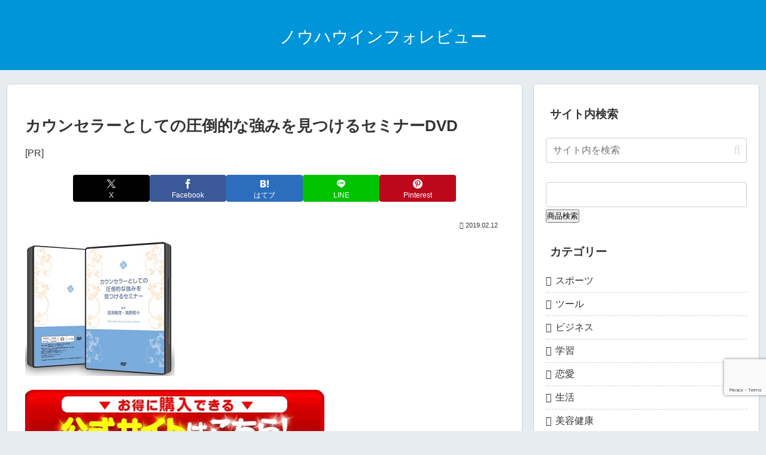

--- FILE ---
content_type: text/html; charset=utf-8
request_url: https://www.google.com/recaptcha/api2/anchor?ar=1&k=6Lf555IaAAAAAOb6XhSABxZYIHEBM5afJfLMXswP&co=aHR0cHM6Ly93d3cuaW5mby0tcmV2aWV3LmNvbTo0NDM.&hl=en&v=PoyoqOPhxBO7pBk68S4YbpHZ&size=invisible&anchor-ms=20000&execute-ms=30000&cb=pnmu3j7jpz5p
body_size: 48624
content:
<!DOCTYPE HTML><html dir="ltr" lang="en"><head><meta http-equiv="Content-Type" content="text/html; charset=UTF-8">
<meta http-equiv="X-UA-Compatible" content="IE=edge">
<title>reCAPTCHA</title>
<style type="text/css">
/* cyrillic-ext */
@font-face {
  font-family: 'Roboto';
  font-style: normal;
  font-weight: 400;
  font-stretch: 100%;
  src: url(//fonts.gstatic.com/s/roboto/v48/KFO7CnqEu92Fr1ME7kSn66aGLdTylUAMa3GUBHMdazTgWw.woff2) format('woff2');
  unicode-range: U+0460-052F, U+1C80-1C8A, U+20B4, U+2DE0-2DFF, U+A640-A69F, U+FE2E-FE2F;
}
/* cyrillic */
@font-face {
  font-family: 'Roboto';
  font-style: normal;
  font-weight: 400;
  font-stretch: 100%;
  src: url(//fonts.gstatic.com/s/roboto/v48/KFO7CnqEu92Fr1ME7kSn66aGLdTylUAMa3iUBHMdazTgWw.woff2) format('woff2');
  unicode-range: U+0301, U+0400-045F, U+0490-0491, U+04B0-04B1, U+2116;
}
/* greek-ext */
@font-face {
  font-family: 'Roboto';
  font-style: normal;
  font-weight: 400;
  font-stretch: 100%;
  src: url(//fonts.gstatic.com/s/roboto/v48/KFO7CnqEu92Fr1ME7kSn66aGLdTylUAMa3CUBHMdazTgWw.woff2) format('woff2');
  unicode-range: U+1F00-1FFF;
}
/* greek */
@font-face {
  font-family: 'Roboto';
  font-style: normal;
  font-weight: 400;
  font-stretch: 100%;
  src: url(//fonts.gstatic.com/s/roboto/v48/KFO7CnqEu92Fr1ME7kSn66aGLdTylUAMa3-UBHMdazTgWw.woff2) format('woff2');
  unicode-range: U+0370-0377, U+037A-037F, U+0384-038A, U+038C, U+038E-03A1, U+03A3-03FF;
}
/* math */
@font-face {
  font-family: 'Roboto';
  font-style: normal;
  font-weight: 400;
  font-stretch: 100%;
  src: url(//fonts.gstatic.com/s/roboto/v48/KFO7CnqEu92Fr1ME7kSn66aGLdTylUAMawCUBHMdazTgWw.woff2) format('woff2');
  unicode-range: U+0302-0303, U+0305, U+0307-0308, U+0310, U+0312, U+0315, U+031A, U+0326-0327, U+032C, U+032F-0330, U+0332-0333, U+0338, U+033A, U+0346, U+034D, U+0391-03A1, U+03A3-03A9, U+03B1-03C9, U+03D1, U+03D5-03D6, U+03F0-03F1, U+03F4-03F5, U+2016-2017, U+2034-2038, U+203C, U+2040, U+2043, U+2047, U+2050, U+2057, U+205F, U+2070-2071, U+2074-208E, U+2090-209C, U+20D0-20DC, U+20E1, U+20E5-20EF, U+2100-2112, U+2114-2115, U+2117-2121, U+2123-214F, U+2190, U+2192, U+2194-21AE, U+21B0-21E5, U+21F1-21F2, U+21F4-2211, U+2213-2214, U+2216-22FF, U+2308-230B, U+2310, U+2319, U+231C-2321, U+2336-237A, U+237C, U+2395, U+239B-23B7, U+23D0, U+23DC-23E1, U+2474-2475, U+25AF, U+25B3, U+25B7, U+25BD, U+25C1, U+25CA, U+25CC, U+25FB, U+266D-266F, U+27C0-27FF, U+2900-2AFF, U+2B0E-2B11, U+2B30-2B4C, U+2BFE, U+3030, U+FF5B, U+FF5D, U+1D400-1D7FF, U+1EE00-1EEFF;
}
/* symbols */
@font-face {
  font-family: 'Roboto';
  font-style: normal;
  font-weight: 400;
  font-stretch: 100%;
  src: url(//fonts.gstatic.com/s/roboto/v48/KFO7CnqEu92Fr1ME7kSn66aGLdTylUAMaxKUBHMdazTgWw.woff2) format('woff2');
  unicode-range: U+0001-000C, U+000E-001F, U+007F-009F, U+20DD-20E0, U+20E2-20E4, U+2150-218F, U+2190, U+2192, U+2194-2199, U+21AF, U+21E6-21F0, U+21F3, U+2218-2219, U+2299, U+22C4-22C6, U+2300-243F, U+2440-244A, U+2460-24FF, U+25A0-27BF, U+2800-28FF, U+2921-2922, U+2981, U+29BF, U+29EB, U+2B00-2BFF, U+4DC0-4DFF, U+FFF9-FFFB, U+10140-1018E, U+10190-1019C, U+101A0, U+101D0-101FD, U+102E0-102FB, U+10E60-10E7E, U+1D2C0-1D2D3, U+1D2E0-1D37F, U+1F000-1F0FF, U+1F100-1F1AD, U+1F1E6-1F1FF, U+1F30D-1F30F, U+1F315, U+1F31C, U+1F31E, U+1F320-1F32C, U+1F336, U+1F378, U+1F37D, U+1F382, U+1F393-1F39F, U+1F3A7-1F3A8, U+1F3AC-1F3AF, U+1F3C2, U+1F3C4-1F3C6, U+1F3CA-1F3CE, U+1F3D4-1F3E0, U+1F3ED, U+1F3F1-1F3F3, U+1F3F5-1F3F7, U+1F408, U+1F415, U+1F41F, U+1F426, U+1F43F, U+1F441-1F442, U+1F444, U+1F446-1F449, U+1F44C-1F44E, U+1F453, U+1F46A, U+1F47D, U+1F4A3, U+1F4B0, U+1F4B3, U+1F4B9, U+1F4BB, U+1F4BF, U+1F4C8-1F4CB, U+1F4D6, U+1F4DA, U+1F4DF, U+1F4E3-1F4E6, U+1F4EA-1F4ED, U+1F4F7, U+1F4F9-1F4FB, U+1F4FD-1F4FE, U+1F503, U+1F507-1F50B, U+1F50D, U+1F512-1F513, U+1F53E-1F54A, U+1F54F-1F5FA, U+1F610, U+1F650-1F67F, U+1F687, U+1F68D, U+1F691, U+1F694, U+1F698, U+1F6AD, U+1F6B2, U+1F6B9-1F6BA, U+1F6BC, U+1F6C6-1F6CF, U+1F6D3-1F6D7, U+1F6E0-1F6EA, U+1F6F0-1F6F3, U+1F6F7-1F6FC, U+1F700-1F7FF, U+1F800-1F80B, U+1F810-1F847, U+1F850-1F859, U+1F860-1F887, U+1F890-1F8AD, U+1F8B0-1F8BB, U+1F8C0-1F8C1, U+1F900-1F90B, U+1F93B, U+1F946, U+1F984, U+1F996, U+1F9E9, U+1FA00-1FA6F, U+1FA70-1FA7C, U+1FA80-1FA89, U+1FA8F-1FAC6, U+1FACE-1FADC, U+1FADF-1FAE9, U+1FAF0-1FAF8, U+1FB00-1FBFF;
}
/* vietnamese */
@font-face {
  font-family: 'Roboto';
  font-style: normal;
  font-weight: 400;
  font-stretch: 100%;
  src: url(//fonts.gstatic.com/s/roboto/v48/KFO7CnqEu92Fr1ME7kSn66aGLdTylUAMa3OUBHMdazTgWw.woff2) format('woff2');
  unicode-range: U+0102-0103, U+0110-0111, U+0128-0129, U+0168-0169, U+01A0-01A1, U+01AF-01B0, U+0300-0301, U+0303-0304, U+0308-0309, U+0323, U+0329, U+1EA0-1EF9, U+20AB;
}
/* latin-ext */
@font-face {
  font-family: 'Roboto';
  font-style: normal;
  font-weight: 400;
  font-stretch: 100%;
  src: url(//fonts.gstatic.com/s/roboto/v48/KFO7CnqEu92Fr1ME7kSn66aGLdTylUAMa3KUBHMdazTgWw.woff2) format('woff2');
  unicode-range: U+0100-02BA, U+02BD-02C5, U+02C7-02CC, U+02CE-02D7, U+02DD-02FF, U+0304, U+0308, U+0329, U+1D00-1DBF, U+1E00-1E9F, U+1EF2-1EFF, U+2020, U+20A0-20AB, U+20AD-20C0, U+2113, U+2C60-2C7F, U+A720-A7FF;
}
/* latin */
@font-face {
  font-family: 'Roboto';
  font-style: normal;
  font-weight: 400;
  font-stretch: 100%;
  src: url(//fonts.gstatic.com/s/roboto/v48/KFO7CnqEu92Fr1ME7kSn66aGLdTylUAMa3yUBHMdazQ.woff2) format('woff2');
  unicode-range: U+0000-00FF, U+0131, U+0152-0153, U+02BB-02BC, U+02C6, U+02DA, U+02DC, U+0304, U+0308, U+0329, U+2000-206F, U+20AC, U+2122, U+2191, U+2193, U+2212, U+2215, U+FEFF, U+FFFD;
}
/* cyrillic-ext */
@font-face {
  font-family: 'Roboto';
  font-style: normal;
  font-weight: 500;
  font-stretch: 100%;
  src: url(//fonts.gstatic.com/s/roboto/v48/KFO7CnqEu92Fr1ME7kSn66aGLdTylUAMa3GUBHMdazTgWw.woff2) format('woff2');
  unicode-range: U+0460-052F, U+1C80-1C8A, U+20B4, U+2DE0-2DFF, U+A640-A69F, U+FE2E-FE2F;
}
/* cyrillic */
@font-face {
  font-family: 'Roboto';
  font-style: normal;
  font-weight: 500;
  font-stretch: 100%;
  src: url(//fonts.gstatic.com/s/roboto/v48/KFO7CnqEu92Fr1ME7kSn66aGLdTylUAMa3iUBHMdazTgWw.woff2) format('woff2');
  unicode-range: U+0301, U+0400-045F, U+0490-0491, U+04B0-04B1, U+2116;
}
/* greek-ext */
@font-face {
  font-family: 'Roboto';
  font-style: normal;
  font-weight: 500;
  font-stretch: 100%;
  src: url(//fonts.gstatic.com/s/roboto/v48/KFO7CnqEu92Fr1ME7kSn66aGLdTylUAMa3CUBHMdazTgWw.woff2) format('woff2');
  unicode-range: U+1F00-1FFF;
}
/* greek */
@font-face {
  font-family: 'Roboto';
  font-style: normal;
  font-weight: 500;
  font-stretch: 100%;
  src: url(//fonts.gstatic.com/s/roboto/v48/KFO7CnqEu92Fr1ME7kSn66aGLdTylUAMa3-UBHMdazTgWw.woff2) format('woff2');
  unicode-range: U+0370-0377, U+037A-037F, U+0384-038A, U+038C, U+038E-03A1, U+03A3-03FF;
}
/* math */
@font-face {
  font-family: 'Roboto';
  font-style: normal;
  font-weight: 500;
  font-stretch: 100%;
  src: url(//fonts.gstatic.com/s/roboto/v48/KFO7CnqEu92Fr1ME7kSn66aGLdTylUAMawCUBHMdazTgWw.woff2) format('woff2');
  unicode-range: U+0302-0303, U+0305, U+0307-0308, U+0310, U+0312, U+0315, U+031A, U+0326-0327, U+032C, U+032F-0330, U+0332-0333, U+0338, U+033A, U+0346, U+034D, U+0391-03A1, U+03A3-03A9, U+03B1-03C9, U+03D1, U+03D5-03D6, U+03F0-03F1, U+03F4-03F5, U+2016-2017, U+2034-2038, U+203C, U+2040, U+2043, U+2047, U+2050, U+2057, U+205F, U+2070-2071, U+2074-208E, U+2090-209C, U+20D0-20DC, U+20E1, U+20E5-20EF, U+2100-2112, U+2114-2115, U+2117-2121, U+2123-214F, U+2190, U+2192, U+2194-21AE, U+21B0-21E5, U+21F1-21F2, U+21F4-2211, U+2213-2214, U+2216-22FF, U+2308-230B, U+2310, U+2319, U+231C-2321, U+2336-237A, U+237C, U+2395, U+239B-23B7, U+23D0, U+23DC-23E1, U+2474-2475, U+25AF, U+25B3, U+25B7, U+25BD, U+25C1, U+25CA, U+25CC, U+25FB, U+266D-266F, U+27C0-27FF, U+2900-2AFF, U+2B0E-2B11, U+2B30-2B4C, U+2BFE, U+3030, U+FF5B, U+FF5D, U+1D400-1D7FF, U+1EE00-1EEFF;
}
/* symbols */
@font-face {
  font-family: 'Roboto';
  font-style: normal;
  font-weight: 500;
  font-stretch: 100%;
  src: url(//fonts.gstatic.com/s/roboto/v48/KFO7CnqEu92Fr1ME7kSn66aGLdTylUAMaxKUBHMdazTgWw.woff2) format('woff2');
  unicode-range: U+0001-000C, U+000E-001F, U+007F-009F, U+20DD-20E0, U+20E2-20E4, U+2150-218F, U+2190, U+2192, U+2194-2199, U+21AF, U+21E6-21F0, U+21F3, U+2218-2219, U+2299, U+22C4-22C6, U+2300-243F, U+2440-244A, U+2460-24FF, U+25A0-27BF, U+2800-28FF, U+2921-2922, U+2981, U+29BF, U+29EB, U+2B00-2BFF, U+4DC0-4DFF, U+FFF9-FFFB, U+10140-1018E, U+10190-1019C, U+101A0, U+101D0-101FD, U+102E0-102FB, U+10E60-10E7E, U+1D2C0-1D2D3, U+1D2E0-1D37F, U+1F000-1F0FF, U+1F100-1F1AD, U+1F1E6-1F1FF, U+1F30D-1F30F, U+1F315, U+1F31C, U+1F31E, U+1F320-1F32C, U+1F336, U+1F378, U+1F37D, U+1F382, U+1F393-1F39F, U+1F3A7-1F3A8, U+1F3AC-1F3AF, U+1F3C2, U+1F3C4-1F3C6, U+1F3CA-1F3CE, U+1F3D4-1F3E0, U+1F3ED, U+1F3F1-1F3F3, U+1F3F5-1F3F7, U+1F408, U+1F415, U+1F41F, U+1F426, U+1F43F, U+1F441-1F442, U+1F444, U+1F446-1F449, U+1F44C-1F44E, U+1F453, U+1F46A, U+1F47D, U+1F4A3, U+1F4B0, U+1F4B3, U+1F4B9, U+1F4BB, U+1F4BF, U+1F4C8-1F4CB, U+1F4D6, U+1F4DA, U+1F4DF, U+1F4E3-1F4E6, U+1F4EA-1F4ED, U+1F4F7, U+1F4F9-1F4FB, U+1F4FD-1F4FE, U+1F503, U+1F507-1F50B, U+1F50D, U+1F512-1F513, U+1F53E-1F54A, U+1F54F-1F5FA, U+1F610, U+1F650-1F67F, U+1F687, U+1F68D, U+1F691, U+1F694, U+1F698, U+1F6AD, U+1F6B2, U+1F6B9-1F6BA, U+1F6BC, U+1F6C6-1F6CF, U+1F6D3-1F6D7, U+1F6E0-1F6EA, U+1F6F0-1F6F3, U+1F6F7-1F6FC, U+1F700-1F7FF, U+1F800-1F80B, U+1F810-1F847, U+1F850-1F859, U+1F860-1F887, U+1F890-1F8AD, U+1F8B0-1F8BB, U+1F8C0-1F8C1, U+1F900-1F90B, U+1F93B, U+1F946, U+1F984, U+1F996, U+1F9E9, U+1FA00-1FA6F, U+1FA70-1FA7C, U+1FA80-1FA89, U+1FA8F-1FAC6, U+1FACE-1FADC, U+1FADF-1FAE9, U+1FAF0-1FAF8, U+1FB00-1FBFF;
}
/* vietnamese */
@font-face {
  font-family: 'Roboto';
  font-style: normal;
  font-weight: 500;
  font-stretch: 100%;
  src: url(//fonts.gstatic.com/s/roboto/v48/KFO7CnqEu92Fr1ME7kSn66aGLdTylUAMa3OUBHMdazTgWw.woff2) format('woff2');
  unicode-range: U+0102-0103, U+0110-0111, U+0128-0129, U+0168-0169, U+01A0-01A1, U+01AF-01B0, U+0300-0301, U+0303-0304, U+0308-0309, U+0323, U+0329, U+1EA0-1EF9, U+20AB;
}
/* latin-ext */
@font-face {
  font-family: 'Roboto';
  font-style: normal;
  font-weight: 500;
  font-stretch: 100%;
  src: url(//fonts.gstatic.com/s/roboto/v48/KFO7CnqEu92Fr1ME7kSn66aGLdTylUAMa3KUBHMdazTgWw.woff2) format('woff2');
  unicode-range: U+0100-02BA, U+02BD-02C5, U+02C7-02CC, U+02CE-02D7, U+02DD-02FF, U+0304, U+0308, U+0329, U+1D00-1DBF, U+1E00-1E9F, U+1EF2-1EFF, U+2020, U+20A0-20AB, U+20AD-20C0, U+2113, U+2C60-2C7F, U+A720-A7FF;
}
/* latin */
@font-face {
  font-family: 'Roboto';
  font-style: normal;
  font-weight: 500;
  font-stretch: 100%;
  src: url(//fonts.gstatic.com/s/roboto/v48/KFO7CnqEu92Fr1ME7kSn66aGLdTylUAMa3yUBHMdazQ.woff2) format('woff2');
  unicode-range: U+0000-00FF, U+0131, U+0152-0153, U+02BB-02BC, U+02C6, U+02DA, U+02DC, U+0304, U+0308, U+0329, U+2000-206F, U+20AC, U+2122, U+2191, U+2193, U+2212, U+2215, U+FEFF, U+FFFD;
}
/* cyrillic-ext */
@font-face {
  font-family: 'Roboto';
  font-style: normal;
  font-weight: 900;
  font-stretch: 100%;
  src: url(//fonts.gstatic.com/s/roboto/v48/KFO7CnqEu92Fr1ME7kSn66aGLdTylUAMa3GUBHMdazTgWw.woff2) format('woff2');
  unicode-range: U+0460-052F, U+1C80-1C8A, U+20B4, U+2DE0-2DFF, U+A640-A69F, U+FE2E-FE2F;
}
/* cyrillic */
@font-face {
  font-family: 'Roboto';
  font-style: normal;
  font-weight: 900;
  font-stretch: 100%;
  src: url(//fonts.gstatic.com/s/roboto/v48/KFO7CnqEu92Fr1ME7kSn66aGLdTylUAMa3iUBHMdazTgWw.woff2) format('woff2');
  unicode-range: U+0301, U+0400-045F, U+0490-0491, U+04B0-04B1, U+2116;
}
/* greek-ext */
@font-face {
  font-family: 'Roboto';
  font-style: normal;
  font-weight: 900;
  font-stretch: 100%;
  src: url(//fonts.gstatic.com/s/roboto/v48/KFO7CnqEu92Fr1ME7kSn66aGLdTylUAMa3CUBHMdazTgWw.woff2) format('woff2');
  unicode-range: U+1F00-1FFF;
}
/* greek */
@font-face {
  font-family: 'Roboto';
  font-style: normal;
  font-weight: 900;
  font-stretch: 100%;
  src: url(//fonts.gstatic.com/s/roboto/v48/KFO7CnqEu92Fr1ME7kSn66aGLdTylUAMa3-UBHMdazTgWw.woff2) format('woff2');
  unicode-range: U+0370-0377, U+037A-037F, U+0384-038A, U+038C, U+038E-03A1, U+03A3-03FF;
}
/* math */
@font-face {
  font-family: 'Roboto';
  font-style: normal;
  font-weight: 900;
  font-stretch: 100%;
  src: url(//fonts.gstatic.com/s/roboto/v48/KFO7CnqEu92Fr1ME7kSn66aGLdTylUAMawCUBHMdazTgWw.woff2) format('woff2');
  unicode-range: U+0302-0303, U+0305, U+0307-0308, U+0310, U+0312, U+0315, U+031A, U+0326-0327, U+032C, U+032F-0330, U+0332-0333, U+0338, U+033A, U+0346, U+034D, U+0391-03A1, U+03A3-03A9, U+03B1-03C9, U+03D1, U+03D5-03D6, U+03F0-03F1, U+03F4-03F5, U+2016-2017, U+2034-2038, U+203C, U+2040, U+2043, U+2047, U+2050, U+2057, U+205F, U+2070-2071, U+2074-208E, U+2090-209C, U+20D0-20DC, U+20E1, U+20E5-20EF, U+2100-2112, U+2114-2115, U+2117-2121, U+2123-214F, U+2190, U+2192, U+2194-21AE, U+21B0-21E5, U+21F1-21F2, U+21F4-2211, U+2213-2214, U+2216-22FF, U+2308-230B, U+2310, U+2319, U+231C-2321, U+2336-237A, U+237C, U+2395, U+239B-23B7, U+23D0, U+23DC-23E1, U+2474-2475, U+25AF, U+25B3, U+25B7, U+25BD, U+25C1, U+25CA, U+25CC, U+25FB, U+266D-266F, U+27C0-27FF, U+2900-2AFF, U+2B0E-2B11, U+2B30-2B4C, U+2BFE, U+3030, U+FF5B, U+FF5D, U+1D400-1D7FF, U+1EE00-1EEFF;
}
/* symbols */
@font-face {
  font-family: 'Roboto';
  font-style: normal;
  font-weight: 900;
  font-stretch: 100%;
  src: url(//fonts.gstatic.com/s/roboto/v48/KFO7CnqEu92Fr1ME7kSn66aGLdTylUAMaxKUBHMdazTgWw.woff2) format('woff2');
  unicode-range: U+0001-000C, U+000E-001F, U+007F-009F, U+20DD-20E0, U+20E2-20E4, U+2150-218F, U+2190, U+2192, U+2194-2199, U+21AF, U+21E6-21F0, U+21F3, U+2218-2219, U+2299, U+22C4-22C6, U+2300-243F, U+2440-244A, U+2460-24FF, U+25A0-27BF, U+2800-28FF, U+2921-2922, U+2981, U+29BF, U+29EB, U+2B00-2BFF, U+4DC0-4DFF, U+FFF9-FFFB, U+10140-1018E, U+10190-1019C, U+101A0, U+101D0-101FD, U+102E0-102FB, U+10E60-10E7E, U+1D2C0-1D2D3, U+1D2E0-1D37F, U+1F000-1F0FF, U+1F100-1F1AD, U+1F1E6-1F1FF, U+1F30D-1F30F, U+1F315, U+1F31C, U+1F31E, U+1F320-1F32C, U+1F336, U+1F378, U+1F37D, U+1F382, U+1F393-1F39F, U+1F3A7-1F3A8, U+1F3AC-1F3AF, U+1F3C2, U+1F3C4-1F3C6, U+1F3CA-1F3CE, U+1F3D4-1F3E0, U+1F3ED, U+1F3F1-1F3F3, U+1F3F5-1F3F7, U+1F408, U+1F415, U+1F41F, U+1F426, U+1F43F, U+1F441-1F442, U+1F444, U+1F446-1F449, U+1F44C-1F44E, U+1F453, U+1F46A, U+1F47D, U+1F4A3, U+1F4B0, U+1F4B3, U+1F4B9, U+1F4BB, U+1F4BF, U+1F4C8-1F4CB, U+1F4D6, U+1F4DA, U+1F4DF, U+1F4E3-1F4E6, U+1F4EA-1F4ED, U+1F4F7, U+1F4F9-1F4FB, U+1F4FD-1F4FE, U+1F503, U+1F507-1F50B, U+1F50D, U+1F512-1F513, U+1F53E-1F54A, U+1F54F-1F5FA, U+1F610, U+1F650-1F67F, U+1F687, U+1F68D, U+1F691, U+1F694, U+1F698, U+1F6AD, U+1F6B2, U+1F6B9-1F6BA, U+1F6BC, U+1F6C6-1F6CF, U+1F6D3-1F6D7, U+1F6E0-1F6EA, U+1F6F0-1F6F3, U+1F6F7-1F6FC, U+1F700-1F7FF, U+1F800-1F80B, U+1F810-1F847, U+1F850-1F859, U+1F860-1F887, U+1F890-1F8AD, U+1F8B0-1F8BB, U+1F8C0-1F8C1, U+1F900-1F90B, U+1F93B, U+1F946, U+1F984, U+1F996, U+1F9E9, U+1FA00-1FA6F, U+1FA70-1FA7C, U+1FA80-1FA89, U+1FA8F-1FAC6, U+1FACE-1FADC, U+1FADF-1FAE9, U+1FAF0-1FAF8, U+1FB00-1FBFF;
}
/* vietnamese */
@font-face {
  font-family: 'Roboto';
  font-style: normal;
  font-weight: 900;
  font-stretch: 100%;
  src: url(//fonts.gstatic.com/s/roboto/v48/KFO7CnqEu92Fr1ME7kSn66aGLdTylUAMa3OUBHMdazTgWw.woff2) format('woff2');
  unicode-range: U+0102-0103, U+0110-0111, U+0128-0129, U+0168-0169, U+01A0-01A1, U+01AF-01B0, U+0300-0301, U+0303-0304, U+0308-0309, U+0323, U+0329, U+1EA0-1EF9, U+20AB;
}
/* latin-ext */
@font-face {
  font-family: 'Roboto';
  font-style: normal;
  font-weight: 900;
  font-stretch: 100%;
  src: url(//fonts.gstatic.com/s/roboto/v48/KFO7CnqEu92Fr1ME7kSn66aGLdTylUAMa3KUBHMdazTgWw.woff2) format('woff2');
  unicode-range: U+0100-02BA, U+02BD-02C5, U+02C7-02CC, U+02CE-02D7, U+02DD-02FF, U+0304, U+0308, U+0329, U+1D00-1DBF, U+1E00-1E9F, U+1EF2-1EFF, U+2020, U+20A0-20AB, U+20AD-20C0, U+2113, U+2C60-2C7F, U+A720-A7FF;
}
/* latin */
@font-face {
  font-family: 'Roboto';
  font-style: normal;
  font-weight: 900;
  font-stretch: 100%;
  src: url(//fonts.gstatic.com/s/roboto/v48/KFO7CnqEu92Fr1ME7kSn66aGLdTylUAMa3yUBHMdazQ.woff2) format('woff2');
  unicode-range: U+0000-00FF, U+0131, U+0152-0153, U+02BB-02BC, U+02C6, U+02DA, U+02DC, U+0304, U+0308, U+0329, U+2000-206F, U+20AC, U+2122, U+2191, U+2193, U+2212, U+2215, U+FEFF, U+FFFD;
}

</style>
<link rel="stylesheet" type="text/css" href="https://www.gstatic.com/recaptcha/releases/PoyoqOPhxBO7pBk68S4YbpHZ/styles__ltr.css">
<script nonce="myZ18Me004kY0fb4PVMN4A" type="text/javascript">window['__recaptcha_api'] = 'https://www.google.com/recaptcha/api2/';</script>
<script type="text/javascript" src="https://www.gstatic.com/recaptcha/releases/PoyoqOPhxBO7pBk68S4YbpHZ/recaptcha__en.js" nonce="myZ18Me004kY0fb4PVMN4A">
      
    </script></head>
<body><div id="rc-anchor-alert" class="rc-anchor-alert"></div>
<input type="hidden" id="recaptcha-token" value="[base64]">
<script type="text/javascript" nonce="myZ18Me004kY0fb4PVMN4A">
      recaptcha.anchor.Main.init("[\x22ainput\x22,[\x22bgdata\x22,\x22\x22,\[base64]/[base64]/[base64]/ZyhXLGgpOnEoW04sMjEsbF0sVywwKSxoKSxmYWxzZSxmYWxzZSl9Y2F0Y2goayl7RygzNTgsVyk/[base64]/[base64]/[base64]/[base64]/[base64]/[base64]/[base64]/bmV3IEJbT10oRFswXSk6dz09Mj9uZXcgQltPXShEWzBdLERbMV0pOnc9PTM/bmV3IEJbT10oRFswXSxEWzFdLERbMl0pOnc9PTQ/[base64]/[base64]/[base64]/[base64]/[base64]\\u003d\x22,\[base64]\\u003d\x22,\x22w7svw4BVDcOuGirDvEHDhMOmw7kTw50Vw4A4w4offRZFA8KLCMKbwpUlGl7DpxLDs8OVQ0MfEsK+E1xmw4sfw7vDicOqw7HCk8K0BMKFdMOKX1bDvcK2J8KXw6LCncOSIMOfwqXCl2PDg2/DrSLDqio5FMKYB8O1Ri3DgcKLBnYbw4zChRTCjmkAwr/DvMKcw6wawq3CuMOJA8KKNMK8EsOGwrMgAT7CqVZtYg7CssOWahESBcKDwosxwqMlQcOHw4pXw71ZwqhTVcOGAcK8w7NeRTZuw7V9woHCucOXS8OjZTnCnsOUw5d1w6/DjcKPesO9w5PDq8OhwrQ+w77CmMOvBEXDjnwzwqPDt8OXZ2JaWcOYC37Di8Kewqhew7vDjMOTwrUWwqTDtHxSw7FgwokVwqsaUT7CiWnCvVrClFzCu8OydELChU9RbsKPaCPCjsOjw7AJDCRhYXlVPMOUw7DCiMOWLnjDji4PGks2YHLCliNLUhA/XQUwUcKUPmPDjcO3IMKcwo/DjcKsRnU+RTXCtMOYdcKuw5/Dtk3DjWnDpcOfwqjCpz9YJ8KzwqfCggbCmnfCqsKTwojDmsOKXElrME/DmEUbehVEI8OYwprCq3hpQ1ZzcgvCvcKcbcODfMOWPMK2P8OjwpJ6KgXDg8OkHVTDhsKvw5gCEMO/w5d4wovCnHdKwojDkFU4LcO+bsOdQcOwWlfCgm/Dpyt8wr/DuR/CtU8yFXzDkcK2OcOlWy/DrFlAKcKVwp1WMgnCgixLw5pqw6DCncO5wpxDXWzCoA/CvSg2w73Dkj0rwpXDm19Vwo/CjUldw5jCnCs1wpYXw5c6wqcLw51Kw7whIcKHwpjDv0XCmcOqI8KEWsKywrzCgR1rSSEcWcKDw4TCoMOGHMKGwrRIwoAREihaworCvl4Aw7fCmBZcw7vCkFFLw5EEw6TDlgUowpcZw6TCgcKtbnzDpyxPacOGXcKLwo3CjsO2dgs9HMOhw67CuBnDlcKaw6/DtsO7d8K4Py0UfzIfw47CnF94w4/[base64]/[base64]/[base64]/wrwSw5LCscKDw7nCuMKlNlLCtXhaw7nCkVTClFvDlsOew7c/SsKPf8KNN1HCvCEpw6PCvsOOwpl/[base64]/Dv8Obw6bDuE3CmlrCk8OJLlFMw757EnHCmMOqwpXCqR3Dh0jDo8OwMAgdwrgWw50RYyEJU0UkcDdGBcK3O8OEC8K9w5XCiC/CgsOOwqFQczhoJV7Cn0oMw6fDqcOIw7DCtjNTwqrDsmpWw7DCnSZSw5I+TMKiwo5zIsKWw4w0XQYVw5/Dtkh+CS0BXcKMw7ZqEhMgEsK1SSrDs8KGEVnCj8KoAcONAHPDnMKQw5EkBMKVw4hgwp/[base64]/[base64]/wrtRw7UgwqdAw4rDmEPCt2/CsVHDjcOLwoDDkC5rw7VLS8KLecKiRMKsw4DCu8KdaMOjwqRPPS1jGcOhbMOpw5wCw6VKecKNw6M2VAYBw6Nxd8KCwo8cw6PDh1BnbT3DusK1wq/CusO6IB7Cn8KswrcmwqcDw45NPsK8R3ZBKMOiWsKrGcO4KxXCrEUZw4vDg3AOw48pwpgew77CtGYNH8OawqLDrng7w7fCgm/[base64]/CrsKzwo7DosKkwrLCgg/DuylAw5rCiA/CpcOTJ0gGw47DpcKbOyfCksKGw4MQOH3DpVzCkMOuwrTCiTMNwq3CuD7Cn8Oww44mwrU1w5rDjhssMsKFw5DCi0MOFMOdN8KKJwnDocKaSCrDk8Kew6MtwoEIFjfCv8OLwqAKYsOnw70BZsOGRcOoEcOvIjV/w4ogwp9Yw73Do2bCszvCrMOawp/Cs8KdacKPwrTDqErDtcOCXcKADlQ1DX0rOsKRwqbCvwEHwqHCgVnCslbCtAtqw6XDgsKfw6kxBHU4w4jCj1zDksKVF0w2wrVfb8KFw5w0wodXw6PDvELDoEx8w5sdwp89w4jDmcOEwoHDpcKHw4wFKcKJw7LCtWTDhMOTeULCuG7Cl8KzHRzCucK3YGTChsO7w44/GgZFwrfDjlFoDsO1csO0wr/[base64]/DoMKqw5HCrsKzw7NzwrV3Nx7DjU9Nw7nCuMKtJMKDwpXCkMO6wokGMcKbLcKGwrAZw40hb0QvXgfCjcOfw7XDl17Dk3/DuFfDll0jX29HQinCiMKPaWkNw63CrsKGwrklHMOqwqB9WSTCv30Sw4TCvMOMw77Dv04aYhPDkHh7wq5Rb8OCwoDCvg7DkcOKwrMKwrsPw4Jyw5MOw6nDvsOWw5PCm8OqKMKOw4kSw4nCnQccdcKgGcKDw7TCt8KQwo/Dh8KbYMOHw5TCvCViwp5gwrFXYUzDqxjDo0Y/cGxVw4xfN8KkOMOow7AVPMOLLMKIfCo3wq3CjcKVw4TCk2/DrkHCiVJ5wrF4wqBlwpjCrQF8wqTCuB9rB8KVw6JPwpTCt8Kbw7QywpUBB8OzA0LDrm5/B8KoFCUqwpzCqcONScOyFyEKw51pO8OPIsOHwrdJw67CtcKFVXQiw7gdw77CiSbCosOQbcOMMCDDtMObwoBfw6Uew4zDiV/DnEBSw6REGyjDvGQ9FsO4w6nDjxIgw6DCi8OrQEEMw53Cs8OkwpvDi8OFSkNVwqkOw4LChRImQjvDhBnCnMOgwrfCqVx/fcKfG8OmwpjDkXnCnkzCo8KwAm4dw5VASnTDo8OhUcO+w73Dg27Cu8Oiw44KRFNCw6HCgMO0wpUww5jCu0PDqS/DhWksw6vCq8Kiw7PDj8OYw4DCpCorw4ktO8KAJjXDogjDrHpYwrMqHCYUUcKLw4pBBFBDUSXCjF7CssKMGMK0VEzClCULw6lMw4fCp29ow4JNORnCncOEwoh2w7XCgsOVbVxDwo7Dh8Ksw4t0OcOVw59Yw7nDhsOcwqkmw5oIw4/ChMORLF/DjQfCrMOzaltOwrNiBEfDlsK8DsKNw6l7wohYw7HDu8OGw453wqjCpsKcw5/CjlRLFwrChsKPwrbDqk09woJ5wqbCp296wrTCplPDpMK7w6hYw53DrsO3wqYoesKAJ8OVwpLDqMKfwoBHeHQ8w7diw4XCo3nCkRgzHiEWDS/CgsKJSsOmwoJjUMKUcMOFFG9Bd8KrcysdwqU/w7k8bMOqcMOmwr7CjUPCkTUZBMKAwrvDpTciQMO7PMO+XCEaw4fDu8OAGGvDp8Kbw4QqcGrDoMKqw78WSMKqZCPDuXJNwqpJwpvDvcO4XMOAwqzCu8K9wqTCvHBVw7/CkcKsNAvDh8OQwoZnKcKcHQMeI8K3RcO0w4LDs0IEEMOzRsOAw63CmifCgMOyOMOjBBvCs8KGecKGw5AxfTsFQcKFZMOpw5rDosOwwrV9T8O2R8OMw6MWw7jDh8KzQ1TDixllwpArMC9qw7DDnn3CqcO1PnRQwqc4CljDvcO4wo/[base64]/TRI/w5Elw5rDhsOUw70Vw6XDjj0ow6XCpxvCoBbCh8KiwrhXwrfCtcO8w6wNw4HDn8Ovw47DtcOMcMO0L1/Dk0QdwoLClcKGwoBiwr/DtMOiw70lBCXDoMO2wo4/[base64]/[base64]/IMOKD8K1ScKGw49jDQ7Dv8OUw6LDpsOmwp/CjMK5w6UeC8KpwoPDgMOsdwvCpsKTYMORw7BZwqTCvMKUwo9+McO3HMKowrwXwq3CrcKmeEvCosKzw6LDgXsqwqEkasKMwpRvW3XDosKyOkdaw4bCsX9gwqnCvA/DikrDrizDrQJowr7CuMKJwo3DrsKBwpYQS8KzYMO5dsOCHk/CjMOkMmA4w5fDgmRdw7w4IiYFDXoKw6TDlcOswpPDksKOwoNqw7E+ZRoRwohhdAjCpsO5w5LDhsKzw4/Dsh/Cr30Dw7fChsO9NsOiTAjDgXTDhnLCr8KjYyoITk3CrnbDqsKnwrg1V2JYw7bDhSY0YF/Cs13DpgwHexPCqMKLV8OhGQ5lwog6P8KVw7ovDFkwXMOLw63Cq8KJVRFQw6XDn8KyMUhXbsOlCMOoRyTCikp2wp7DjMKlwo4GJRHDk8KjIMKtJHrCjjnDrcK1ZBZ/[base64]/N8Okw5DDrcO3XcOOQwgKwo8MM8KQZsOrw7vChiFdwoYwOThEw7jDncOdE8Kkwrkaw4XCtMOWwqPClXpELcKLH8O0LB/CvWjCqMOjw73Dk8K7wrbCi8OVHnsfwq89VXczfsOGInvCosO7SMKLdcKrw6bCjELDqh5iwphXwpxgwo/Dt3hgH8OTwqrDq2hHw6MGO8K0wrHChMOaw4N/K8KVMi1FwqPDm8K5XMKEc8KbI8KvwoM1wr/Cj3kiw7xxDgYpw4bDtMOqwp7Ck2hMZMKHw4fDm8KGS8OCM8OPZToVwq9xw7DDk8Khw4jDg8KrJsKtwr4YwoYWZ8Kiw4bCkFZCecOvH8OxwopIIF7Du3jDp3nDjmrDrsKfw7hQw7nDt8K4w51VDWbCrTTCoj5Dw75ad3XCqQvCjsK/w6EnWlMhw5fCqsKYw4bCq8KiMRQIw541woxOGTxWfcOaVRnDscK1w7bCt8KewoTDl8ObwrTCojrCkcOoDBrCoyZIIGJvwprDpsOYCMKtAMKhD2DCsMKMw5QXZ8KgPVZQV8Kxb8K+QB/DmUPDjsOFw5XDmMOyT8KGwqHDssKyw6jDvE02w6Umw7gMYXs2cjcWwpDDo0XCs37CqSfDpDrDj2bDtSrDt8Ojw5MBLEDCmGxgDsO/wpkfw5HDgcKIwrt7w4sfJcKGHcKTwqFLJsOHwrTDqcOzw5JJw6dYw49gwqB3EsOcwoxqNiXCpV4yw5PDmVjCh8O/woAJJ1rCrhIcwrh6wpE6FMOhZMOqwoQfw7h9wqxcwrpIV3TDhhDDmT/DvFNQw7XDl8KOHsKFw5/Dq8OMwpnCr8Kqw5/DoMOyw6/[base64]/CoDZvw4LDiMOxKTE0w6LCm8KuwqBtw7ZDw6vCmEFlw4otCihmw4/DusKhwqXCvmbDvTtffsO/CMOHwpPDpMODw64wA1lbYB0xd8OcRcKmLMOQB3zCgsOVRcK4McODwoPDgSXDhTB1fFNiw4/Ds8OJDTjCjcKjDnnCusKnVBzDmgnDmVnDnCjCh8KPwp4Ow6XDilpJNEPDlsObcMKDwoFLaG/CpMK5GBsrwppgCTsHCGU1w5XCoMOMwpF9w4LCtcO9BcOZIMKfNBXDvcKaDsO6SMOLw757QiXClcOpNMOZJcKqwo5oKytawoPDqRMPO8OQw6rDuMK7wpc1w4XCpihGLWNIfcO5CMOBw6w/w4gqPcKDbFcuwozCnHDCtEvCp8K+w7HCpsKBwp8aw4VgEsObw5/[base64]/CrMKKw5nDhTzDo8KywpU/e8OLJsOWYsKow5NSw4XDhEvDt0nCvmvCni3CmkjDocOTwqcuw5jDiMOYw6dQwqRWw7g3w5wUwqTDrMKRUEnDkDjCkn3CmMKTI8K8WMKxPMOuUcO0OMKHDCp1Yh/CusKiTMOHwqUObSwuA8ORwqpoO8OrJsKeL8OmwozDlsO2wo9wO8OJECzCjWPCpX/ChnjDv1BPwodRQXYFD8KGw7vDlVHDoAAxw4zCgnvDsMOAdcK5wpUqwqTDv8OBw6kxw7/CqMOhw4oBw4k1woDDjsOdw6fCgRLDnBTCi8OUWBbCscK/IcOAwqjDpVbDg8OCw6YJacOmw4EOCsKDW8K7wo0wA8KCw7TDicOWfSzCqlPDlVwUwoUKThFCNgHCs1/CusO2CQtWw5c0wr10w7fCvcKDw6oeGsKkwq9zwqAFwpXDohfDm2jDr8Kvw6vDnAzCsMOmw4jDuB7CgMOmFMKzExPDgRHColnDs8OvIVtYwqbDgcO6w7VbDAxDwq7DlHfDhMObTTnCtMOBw5/CucKBwpXCi8KmwrsPwpzCgUPDnAHCplrDlcKCPBDCiMKBO8OqCsOQREh3w7bCg0fDgi81w4zCkMOawoRSd8KMOjdXJMKcw4cswpfCkMOLAMKreRN3woPDv2fCtHY8JCfDvsOtwrxCw5x5wp/CjH3Ct8OMa8OMwpl7a8O9JMKCw4bDl1c5NMOhRWDCpC/DrWwtTsOxwrXDkH0VK8K8wq1mccO/dBfCvsOfBcKoU8OXIybCosO/NsOURlgCXzHDmsKvIMKAwrZBKncsw6kGX8Ojw4PDlsOtEMKtwpdZZ33Dh2TCulN4BsKqcsOTw6bDiAvDtMKLN8O0HWLCscO/XURQRB7CnRfCuMOFw4fDijLDsmxgw5B0UEgFBANxd8K7w7LDvD/[base64]/Cp8KEw5PClClGw4VyAsKrUMOaw6rDnkAtwqA7RMKXKsOFwo3Dv8OXwoN9BMKJwo9IHsKgdixFw43Co8OlwqrDmhdmeGRpCcKGw57DoB56w50YdcOOwoRsE8Kvw4rColVQwphAwp91wpt6wojCk0DClsKJAwXCvmPDhcKAS3TCqsKAOT/CisK2aUgxw5DCuGPCpcOeSsOCRhHCusKpw7LDsMKEwprDoVsaQE5cTcK1IFlRwp5VcMOAwodhbSs4w6vCtkQ/ET53w5LDrcOwG8Olw4Zxw5oyw7EiwqfDkFJYOz5dFWhtKnLDusOeTSNRAXTCvTPDjwPDusKMYUZOIBEqa8KEw57DnXpPfDAcw47CosOOJcOuw7IoVcOlIXpCOl3ChMKCBBDCpTR/VcKAw5bCm8KwPsKaB8OQayPCscOBwr/DpmLDqEpoF8O+wovDisKMw7gYw7pdw5PCgF/CjmlOCsOKwqLCpcKJN0h4dsKyw6B2wqrDoVPCusKYUks8w64kwqtMXsKaVl0VccOEZcOhw7/CuThrwrAEwo7DgHw5wr8gw6TDqcKoeMKUw4DDrSpkw6B2NDMGw53Dp8KmwrzDlsOCAE/[base64]/[base64]/Dmg7CojjDlx8Nw5ocwqPDjcOXwrYPalnDs8OawrHDlDlZw4HDmcK6LcKIwoHDpDjCiMOIwpDCr8O/[base64]/CmMKHwo1PQmHCoRzDn3rDoUrDq8OnwpVwwrjCk2VgDsKndB7DohFVPwbCtjHDlcOBw6DCpMOtwqfDuy/CsFwXU8OMwpPCjcKmYsK0w60xwpfDpsKbwq96wpYQw7JkKcO/wrdmdMOfwow3w5tyfMKUw7pzw6fDoFtFwprDosKoc2zCrDp8aRfCnsO2PMOiw4nCrsKYwowQAkHDvMO9w63CrMKPXcKSFFzCi1NKw5xQw47Cr8Kzwp/CuMKUecK2w71Xwpwkwo3CrMO4SEMraFBDwoRawpYewofCi8Kpw7/[base64]/[base64]/ScKVXMOJw4/CjMOGw5J5woDDlcOqwqHDvlRtwpFow7rDoQbCnmrCiHLCuHvCkcOOw7jDh8OPa2xawokJworDr3XCksKBwpDDnEZaDnnDgMK5R38hGMKCeSoywoLDqRHCosKePFnCisOOEsKOw7XCusOjw6nDk8KGwpPCoElfwrkHD8K0w5A5wrFgw4bCmirDlcO4XgPCq8KfMU/[base64]/[base64]/Dp8OkwqXCkSZvw7/[base64]/[base64]/MMOIw7XDs1rCpBI1XcOVOcKSw4TDs3rDo8OEwp/ChsOSwpsTIzbCh8KZF28jcsKcwrMdw50Bwq/Ct3Zjwro9worCgjxqVmMOEnjCpcOsZcOmYQMWw49eb8OXwo4VbMK2wrQVw7/DiF8sWMKEUFBHP8OkTFPCjGzCu8OCdRDDrDgkw7V6DTwDw6fDuw3CrnB0FWgowqDDkjhgwoUmwrxkw7loP8KWwr7DrnbDmMOTw4PDs8OLw7BOLMO3wrM1w6IAwqcBW8O4LcOow4TDv8KRw6/ClHLCv8Knw5vDmcKPwrxvIyxKwq7CgW/ClsKxQkAlOsO/[base64]/KzvDlV7DvinCtUHDuHpuPAABN8KlDS3DmXrCq33CpMOJw6jDq8OxMcK+wrALH8OjNsObwrDCh2bCiTFkPMKZw6YdDGcRWWECJcOeTnfCt8OMw5k3w6lhwrtYLTTDhD3Dk8Oow5LCs2s1w47ClANCw4DDkSnDtA8lbRzDnsKTw6TCjsK6wqBew5zDlgrCgsO/w4DCt23CoBfCqMONegptBMOswrFDw6HDr0BIw45Mw6w9OMOUw7JufCDCncOPwqs8woE4XcOtKcKpwrF7wrEzw5t4w5PDjRDDv8OQEkPCpSELwqfDgMOIwq8rGA3Ck8Kfw7lEw41qGwTDhEl8w6/Cv0oswpU1w67CuBnDicKqXzt+w6g+wp5pYMOWw7EGw57DnsKhUxcSaWw6ahAHJRLDrMO6HV9Vw5nCl8KPw4vDjMKyw6Blw6DCosOCw5TDmcK3LlZ5wr1HLcONw43DvBbDosO0w4AVwqpEQsO3IcKaaG3DmMONwr/[base64]/DmcOeN8KGwrLChkJCX8ObwqpUeMKjAwbDlSsKMkpVL2XCpsKYw4DDg8Kmw4nDrMOnccOHRQ5LwqfCrUkUw4s2SsK/ZEDCiMK4wovDmcOqw4DDqMO+CcKUB8Kqw4zCsAHCmcKyw7B6ZUx3wqDDgMOFXsOZHsK2WsKpwqxgOB04ZV8fVljCoVLDjnvDvsOYwpPCo1/CgcOzZMObIcKuBzgYw6oREEsgwoUTwrHCqMOdwphrFm3DlsOmwqjClG7DgcOQwo5JTsO/woNiJ8ODdDzCpg1fwq56U1nDuSHCtAPCjsOxLcKvGm/CpsODwqHDiG52wp/Cl8OEwrrCqMO4HcKHNllJSsKPw45eKw7Co1XCsVTDn8O3KWZlwpFISkJ+XcK2w5bCuMOcVBPDjDQdVzo2NHrCh0gjGgPDnEzDnBV/GWHCtcOlwqzDrcKmwqjCi2xJw7XCpMKAwqovEsOtHcKkwpQDwo5Uw5fDt8KPwoxGHVFGQsKSEAocw6Izwr5PZQFwUA/DsFjCpsKVwrJPEx00wrPCiMOow4UEw7rCtMKGwqMLXMOuZUDDhhYjCmvCglLCosO9woUlwrlPOQVAwrXCtTpPd1kGYsOiw6DDpRfDkcOCJMO/Ej5VVGTCoGTCmMOtw7DCqxjCp8KUMMKEw5cpw5nDtMO6wqNeKMKkOcOmw6rCowtzDAXDiSPCoG7CgsKaecOyHzIpw4cqCHvCg8K6G8OHw4MqwqFQw5cZwrPDlcKWw4/DiGkIaEDDjMOtw4zDrsORwqLDsRNswo1Pw6TDniXCmsOfZMOiw4DDr8KsA8O1cV5uEcO7w43CjRTDhMKeG8KVw71/w5QNwqjDosO/wr7DhXvCgMOiN8K9wrLCusKsUcKFwqIGwroJw6BOKsKywo01wpAQVHrClV3DpcOYW8O5w4jDjm3DoQNxeCnDucOsw4rDv8OWw5vDgMO4wr3DgAPCmmM5woZsw5vDk8Krw6TDvcOQwqXDlD7DgMOLcXJ4bzEAw6PDty/DrMK1fMOiWsK/w5zCksK1KcKlw4TCg3PDhcObd8O1PAzDnW4fwqFCw4F/TsK1wrvCuRQHwphSGRBIwrDCvFfDv8OLcsOsw6TDjgQrcSLDhRhubFXDu05Qw6UuQ8KFwrBlQsKAwpEzwp8uBsK0LcKAw5fDncKPwrojLiTDjnLCmGcuBlQdw49NwrrDssKjw6lvVsOSw4jDrgXCqh/Ds3HDjcKfwoBmw4rDpMOBfMOCasK0w64rwr82CxvDtsO/wrnCqsOWE2DDqsO7wpXDogFIw7QTw71/[base64]/[base64]/DtcK/[base64]/Cr8K1wo3CvsKkNcOfwpNKwpvDt8OQwphhwqXCmMKpecKbw44yeMK/[base64]/CicOAPsKRwo/[base64]/[base64]/w7BADsKTDcKIQcOowqBOLMOcMMKTUcOUwoHCj8KQGRQTfAh9N1tLwrhlw67DrMKta8KEYyDDrsKsTE4WWcOZJsOyw5HCq8K1aQJWwrzCvhPDp3zCoMOYwqrDnDdiw7EJBTjClWDDvMKQwopaNTAIOwXDiXfChAXCmsKnb8KxworCtR9/[base64]/Dk8K5TMOXQEpzWWHCmSHDkcKwTmBATBhuDVzDsStXcnMcw7nCjMKQf8KXBRMnwrjDhGDChAHCpsOhwrfCtBw3WMOhwrUNCsKcfg/CmnLCq8Kewqpfw6HDsXrDv8KvGX4Zw5/Cm8O/R8OXMsOYwrDDrRfCqTMjfHjCg8OMwqrDnsKzHWjDnMOAwpXCrV17SXHCqcOnMMKWGETDp8O8A8OJC3/Di8O6L8KJRTPDmsO8OsO/wq5zw5Z2wpLDtMO1N8KDwowDw7ZcLUnDsMOzRsK7woLCjMKEwp1Tw4XCoMOhW3hKwpvDqcO+w5xVw73DhcO1w54Qwo/Cs3zDu3h0BS9Tw4tEwofCmnDCiWfCtUh0RkkNY8OCL8ObwqrCuzDDsVPCucOnYnw5dcKWeRY/w5UPA2RGw7cNworCpsK+w7DDu8OEcA5jw7vCtcOCw7RMCMK+ZyzCh8O6w5gDwpEqTiDCgsOjISAHehrCqwrCh1xtw4AJwq9FCcKJwpojeMObw58PNMO5w4YXYHcpMxBewqTCnwA/c2vDm24kXcKSThVxemwIIgl3Z8K0w4HDo8OAwrZCw5kyMMKdFcOGw7gCwpXDg8K5OwIBTyHDqcKcwp9nVcOVw6jDm1R+wpnDvw/CgMO0OMKTw5s5MBI+dS4HwrsfXwTDscOQP8OOT8OfTcKIwovCmMOjVF4ONhPCpcKRVlvDnyLDmTQrwqVeWcO0w4ZRw77CkglNw5XDkcOdwqBKM8OPw5jChl/DpsKGw7plLhEmwqbCo8OlwrvCjBgnCWcJLzfCqMKww7PCkMO/wp5fw5kjw5nCvMOlw7xKZ23CmUnDnmh/f1XDg8KmHMKAN0Zrw6PDrhkkTnXCpMKgwpklYcOyNxF/JRtjwrN4wr3CusOLw6nDiQ0Jw43CicKWw4TCtwImRSFcwq7Di2F6wpAuOcKCcMO3dBZxwqDDoMODaRltRAXCpsOeTCvCu8OHex0yYiUOw6FAbnXDjcK2fcKiwoRhwqrDv8K/ZVDChFp5UQt+PsK5w4DCj0TClsOtw7I6EWVswoEtKsOJd8OVwpd+HXI8UMOaw7U+HW5PPSTDlSbDlMONE8OPw54hw55oVMOww5s9BMOtwp0dNDPDk8KzcsKSw4DDkMOuwofCoBPDqsOnw795McOfdcO2SBrCmHDCsMKDLVLDo8KuP8KYPWXDicKSBBM3w5/DvsKUPsKYElrCoD3DtMKbwpDDhGUsYW4Pw6cCwrsGw4/CvX7DgcKfwrfDgTYnLSQxwrcqCFg4Wz7CsMOFNsK4ExBtAhbDg8KcJHfDgcKNa2LDnMOeK8OZwok8wqImZhvDpsKuw6bCusOSw4XDj8Omw7DCuMOxwprCl8KXSMKVXSzCkTfCksO4R8OjwpcYWCxDOQjDuycQXU/CtAsKw4U/Q1ZfCsKpw4fDvMOzwprDtTXDrnzCqiZbBsOEJcKDw5hWYXrDn2kCw6RwwoTDsSJqw7nDlwvDiVtcd23Dl37DmThUwoUpY8KDbsKHHRXCv8KUwqXCvMOfwr7Ci8OKWsKtaMKBw549wr3DlMKLwq44wr/DqcKPJXXCtEsHwozDkSzCrmzCjMKawr4wwqrCn1zClwV2dcOvw7nCg8OLEhzCsMOawrsIw6bCqT3CncKFRMOPwqzDusKEwrwuOsOoFcOQwqnCoBrDtcOewr3CvRPDmToqIsO/A8KKSMKnw5U7wrDCoCIzEcOKw7HCpE9+TMOlwqLDnsOzfcK2w4LDnsOKw712Z3VYwp8WDsK3w6fDmR8+w6nCjkjCvQfDhcK1w5kKbsK3wplXHhNLw6DDm3d/S1s6dcKycsKGXgvCjnbCmHUABhs5w6nCqn5TA8KpFMKvRAPDl3dFa8OKw50qZsK4wohSWsOswqHCq0BQVHdTQRUfGMOfw5nCu8KgG8K6w5dYw6nCmhbCoWx7w5fCiFnCusK4woZGwo/[base64]/[base64]/[base64]/wqHDksKhwoR/w70sd2Erw5/DrnrDscOseR7CgcO2w7bCny/CrSHDvMKwKsOEZ8O3RMOzwqRKwo1MOU7CjcO/e8OzGTFPS8KEJMO1w5LCp8Ohw78Fe2jCnsOlw6pnY8Krw67DlErDkE9iwo8Ew7oewoLCt3tQw7zDkFbDkcOBRVcuLWsVw6nDs0srw6xpEw4WUAh8wq5lw73CgBDDk3bClhFXw70zwoITw6xWXcKAA1vDlGzDjsK2wpxjFlZQwo/Ckiw1d8ODXMKGDsOYEEEALsKfYxN+wqYPwoNEUcKUwpfCv8KeW8Odw7PDuSBWOk3CgVrDlcKNTm/Dm8O0WDd/GsKowqc/J1rDuh/CujTDp8ORFznCjMOTwqIpJkEFSnbDthrCi8OREzdUw7ZffRrDv8KRwpVGw50yIsK1wopew4/DhMOKwp04C3JAUwrDksKpOCnCqsKBwqjCosKVw6w1GsO6S2tkehPDrcOVwpV/bljCosKTw5duOQI9wqISDBnCpDXCixQXw7rCvzDCjsK0K8KLwo84w4sKBRsFRTNcw6rDtiNqw6TCpzLCkwBNfh/CmcOEfljDi8OBfMOfw4Q1wovCsVZ5wpIyw5NAwrvCisOqaTHCp8K+wqzDqW7Du8KKw43DpMKOB8ORw5jDqiM/J8OKw5hNB2YVwqHDoDXDowsiC0XDlzrCvEhGM8OFCgQZwp4Sw7lxwovCnkjDjDbDiMOybl4TTMOXf0zDiyg7e1UKworCtcOJLRM9T8KCQMKhw7ljw6nDocOrw6VMPXc6IFRTT8OEdsKoQMOLGgTDrkHClS/CqXUNDQ0Hwq8iO3HDqgcwBcKLw60hXsKuw5Zqwq11wp3CsMKAwqbCjxzDrVXClxpbw6o2wpXDgcOyw7PClmEcw6fDnHHCvsKKw4wYw6/Dv2LCmAkOUWIEfy/CocKzwrhxwqfDnxHDpsO/w504w4nDksOOZsKZA8KkDGXCv3U5w63CssKgwpTDncObQcOsOi9AwqJDPRnDq8OLw6A/w7HDvHfCpzfDkcOXYMOTw7oAw5FdQ3/CrE3DpyRJbT7Cn37DtMKyBjPDjXRXw6DCv8ODw4PCvmtbw6BvXnXCvzp6w5PDjMOOG8KmVX4RKXvDpz7CvcOvw7jDlMOHwrXCp8OIwpVAwrbCt8OuREM0wo4Qw6LCv0jCl8K/w4NSHsK2w7QQAMKcw516w5YTCHvDq8KsAMOKWcKAwqLDn8Orw6ZpcHd6wrLDnWRCbCDChMOrIxZvwprDisKkw7NBF8OaM3l0MMKdBMOkwpHCjcKxGcKvwoLDp8KrU8KlFMOXazRrw7sSeh4fTMONO1JyfgTDqMKiw7QSb3F0IcOzw7DCjzZfMx5HH8Kvw5/ChMOww7fDmsKoEMOZw47DhMKlTXnCgMKAw7/Cm8KzwohLfcOawpzCsWHDuDvCosOxw5PDpF/[base64]/[base64]/Cm0/DoMOTWcO5UiJvPnnCq8KGwodbwqlkw691wo/DsMKlXsOxdsKMwpUhfgJeCMOLV19rwo8jRhM0wqUyw7FabTpDOz56w6bDoD7DkSvDlcODwq1jw5zChUPDosO/[base64]/DpTQSw7Eow7XDh8KiwrAMwq5nw7TDkMOzwq8Gwrkpw6Q8wrHCg8K4wqbCnhXCr8O+fDvCpELDpxHDoyTCkcOYL8OlGcOVw67Cn8K2Wj/CvcONw689YUHCisKjZMKPC8OWZMO8aFXCjArDrDHDsy8KAWkAImcBw6oYw7PDmw3Dn8KPfW9sFSTDhcKow5gTw4NWYy/CisOWwqXDsMO2w6/ChwHDgsOPw50Mw6PDhcKew4R1AwbDpMKVYMK6G8KmacKZLsKxU8KlVwEbSUHCj0vCssKzVnjCicK5w7PCvcOFw6XDpDjCsHxHw5TClGR0R3DDlCEjw6XDuz/DniQMIzjCjCwmLsKmwrpkPw/CicKjNcOewpvDksKgwo/ChsKYwqY1wr4GwpzCrzl1KVUhf8KJwr1rwohKwqkCw7PCusOcLMOZAMOCaQUycX4ewrp4FsKoK8OgC8KEw750w4Bzwq7Cuk0ISMKhw7zCn8OswrknwrDCnnbDmMOYYMKfOlhyUF7CtMO2w6HDtsOZwp7CljTChGYfwq5FfMKEw6rDtxHCmcKRZsKnfRPDlsKYVkN/w7rDkMO0RmrCowpjwrbDkQd/HWVhREYiwpg+WiBHw6TCvAlAb0bDilTCr8Kjwr9tw7XDl8OqGcOfwpMdwqLCrUtXwozDhnXCsi9/w4tIw7FTfcKMMMOPH8KxwrZiwpbCiFl/[base64]/CshjDk8Kvw7/CoTnCkcOrARnDj3gbw5tbwqvClWDCrMO/wpPCg8K0Tm89K8OEC3csw6LDiMO/[base64]/Dm8O7LsKsVcOIw5/DqWnCl8KAbsKPw7HCkit1w40RXMOwwpLDk24mwoUAworCq2jDi38nw67ChnfDnyoRKsK1ZwrDo20kM8K5MmRlPsKrPsKlZSXCpxTDj8OtZ0NTw5lfw7s/[base64]/bMKDw63CpcObecK4WMOUF8KMwq9maMONCsK9N8KoNTDCu1nCj0jCgsKLNl3CjMOic3/DjMKmJMKFecOBAcOHwp/DgjPDi8Oswo42JMKgbMKAJW8kQ8OLw6HCm8Kvw7gpwqPDtjLCmcOcDh/DnsK+SWxiwpTDn8K7woEawobCsi3ChsOMw4sZwoTCv8KIKMKCwoAzaGgzJ0vCm8KDP8KEwrLChlrDg8KJwq/CnMK5wqzClwYkO2LCqwnCu2grBRIewq8uVsKGTVZSw4TCrRjDqRHCq8OkB8K8wpJvR8ODwqfDo2bDgwQ/w6nDt8KjXy4uwo7CgRhqacKTVVTDicOpYMOWw5olw5QRwowmwp3DoyzCm8Omw6YIw6/DksKCw4VLJj/CpnnDvsKaw5dpwqrCvnfCuMKGwr7ChToCf8OMwot+w7Q1w7FveF7Du3tVVjXCrsOBw7vCpmZjwr0sw4wMwoXCnsOgU8KLJCDDl8OWwq7CjMOTOcK5NF7DixUbRMK1FCldw5/Ciw/DrsO/wqY9EzYwwpc7w4rCosKDwrjDo8KFwqt0AsOhwpYYwrjDpMOsMsKbwqEZTE/CgQ3DrMO+wpTCvCc3wog0T8OKwrbDosKRd8O6wpdpw4XCpnA5OxNSXW4dZ3nCs8OuwrUOclLCosONMCXDh3ZMwpnCm8Kbw5/[base64]/JUjDlsKqwohOAcKldMKbwpEZUsOYw71yMnAQw4TDssKnO1zDgMOxwoTDmsKFfCtUw41nODVJLgvDlD5rZH1bwonDgVElT2BVFsOAwqLDt8KlwoPDq2BkDSHCiMKZGcKYHMKYw5PCiREtw5YTXkzDhXkewoPCmSAWw4PDoiDCq8K/[base64]/[base64]/DicOFw40xw5TDpE7DoMOoOyI6SS0Aw5UlRcKPw6XDkFsIw7/CqxE8UiXCmsORw5bCo8OtwqgJwrLChAdewoDCvsOgR8K6wowxwrvDhDHDjcKTJSlJM8KUw4sOWDAGwpEpK1U7HsO5N8Odw57DgMObFTY/GxUaJcKcw61BwqwgGi3CkwIEw4fDryosw4kDw4rChHNHXHPCq8KDw6dMbcOnwrrDonjDlcKmwr7Do8OnZcOFw67Ct3IEwr1EfsKOw6rDncOLB38fw4HDu3jCn8ODGBLDl8O+wp/Di8OZwonCnRPDncKGw6bCqW5EP2YTVxxPDsOpFW8cTSpcLwLCkCvDnABaw4XDhCcWFcOQw7gdwpPChxrDiQ/[base64]/CtSLCgcOBeMONesKjwo8+wq5XMMKIwpwPaMK2wqt0wpnDqDrDtVl3bRDCuiI/NcKOwr3Di8K9a0bCqENdwpwlw4k4wp7CkA1WWHbDm8OrwqIewrLDncKUw4Elb3x4wqjDn8OAwojCtcK0woYMSsKjw4nDssKJQcOgdMOIITkMAcOYwpPCpj8swoPConA5w4Vhw7bDjSITdsK9F8OJZMOnUsKIw5ABVMKBIS/DtsKzP8K1w5JcUETDlsKgwrvDhyfDrG83e3B+O0A1wo3Dj2vDtgrDlsORKGbDjCLDr3vCpBDCjsOOwp0qw5kjXm0qwo/DhXQew4XCssOZwqzCn3Y3w4LDu1w2RFRzw5hsW8KKwo7Cq03DuGLDh8Knw4Mawp8qfcOKw6DCugBow6RVCmQcwp1oJiIaFGBYwplEUsK/VMKtGm0HdMK1aCzCmCfCjiDDjMKbw7bCp8Klwqs9woMgMMKoV8OqQncCwpp4w7hFAS/CtMOAL1lmwrLDlUzCmhPCol3CmAfDv8ONw6FvwrRQw7x2bxXCrHrDpSrDvMOXWikDU8OWAWEaYlvDuyASFTPClFxNAMK0wqEPBDQ7ZxzDhcKzJWZ9wqbDqybDvMKcwq0QBEfDi8ONfVnCvyMUesK9TWAew57Djk/DhsKSw45Iw4Y/IsKjXVTCq8K8wqlGc2TDo8KtRgnDusKSe8OPwrrDhBcBwqHDvFxdw4oGEsOnP2LDhkjCvzfDt8ORBcOSwrEtY8OEMsO0E8OWL8KndlrCvh5uVsK6UcKpaBU0wq7DpMO0wp8hKMOIc17Dg8O5w6bChVwebsOYw7pFwpIIw7bCqGk8A8KvwotAQ8OlwqY/CGl0w5/[base64]/CvsKSRsKqw4x0wpvDtwhEw4PCscO+DcOjHMKXwpDCo8KBG8OOwoFDw73DocKsVzBcwp7Cg2Fww6R5P0xtw6rDrG/CllTDp8OJWQTCnsOAWEJqdQ8xwq0MAg0JVsOfbFR2K0krMTVlIcKGF8O/EsKiL8K6wqNrG8O0OcOxUU7DkMODKQHCgS3DoMOPcMKpc2BTCcKEXxXClsOqTMO6wpxbRcO7ZmTCsWArZcKQwqrDlEPDo8O/[base64]/DocKVwqnClG7CrCgqLFwowq/Dh2fCvUNoUsOJwporNmPCqAYUFcOIw4/DvxZMwr/Cu8KMcAjCnXPDr8KLTcOqPmDDg8OAQhcBR3cyc3cCwrDCrw7CmghTw67CiRXCpEZgKcKawr7Dl2XDqicvwrHDhcKDNwvDpMKldsKfKEFndjvDuFJBwqsYwrXDgxvCrDEDwrnCr8KkZ8KwbsO0w7fDkMOgw7x4DMOnJsKxGS/CtQLDlh4ENCrDs8OHw4c5LEZ0w6LCsFQrQ3vCv1kcasKsclEHw5bCjXLCq0A4w6luwq96BjfDmsK/WksHLxtGw6DDhTx0wrbDsMKwAi/CvcKTwqzDoGvCljzCtMKwwpjDhsKJw4dLMcOzwrrCqxnCtgbCo2zCjSFhwo03w4HDjA3CkBITK8K7TMOqwopZw7hxMQbCpRZ5wrFdAMK7OjtIw7h5woZxwpdHw5jDksOpw5nDi8KdwqU+w7Vdw4rDkcKHcCHCqsO/GMO2w7FjSsKHWC8sw7tWw6zCjsK/NyZ9wq1vw7HCilAOw5xRAiNxCcKlP1jCucONwq7DsGLCrhMUVWIgEcKbScK8wpXDrShGPgk\\u003d\x22],null,[\x22conf\x22,null,\x226Lf555IaAAAAAOb6XhSABxZYIHEBM5afJfLMXswP\x22,0,null,null,null,1,[21,125,63,73,95,87,41,43,42,83,102,105,109,121],[1017145,362],0,null,null,null,null,0,null,0,null,700,1,null,0,\[base64]/76lBhnEnQkZnOKMAhnM8xEZ\x22,0,1,null,null,1,null,0,0,null,null,null,0],\x22https://www.info--review.com:443\x22,null,[3,1,1],null,null,null,1,3600,[\x22https://www.google.com/intl/en/policies/privacy/\x22,\x22https://www.google.com/intl/en/policies/terms/\x22],\x22TsT3G2jY8kSBUMwMLChFmglaIEwjiStWwmMyNATC8OM\\u003d\x22,1,0,null,1,1769019836763,0,0,[125,173,24],null,[100,225,135],\x22RC-3iBLOsU1uz-C-g\x22,null,null,null,null,null,\x220dAFcWeA7HN_z2i-msufwsT3XuSFWULEtDHb9dZQwNSbb84Y5EQz37MZVyfNbLtt1RjXylCGnf97CGyjaamcqcK5369KZoYCA1ww\x22,1769102636540]");
    </script></body></html>